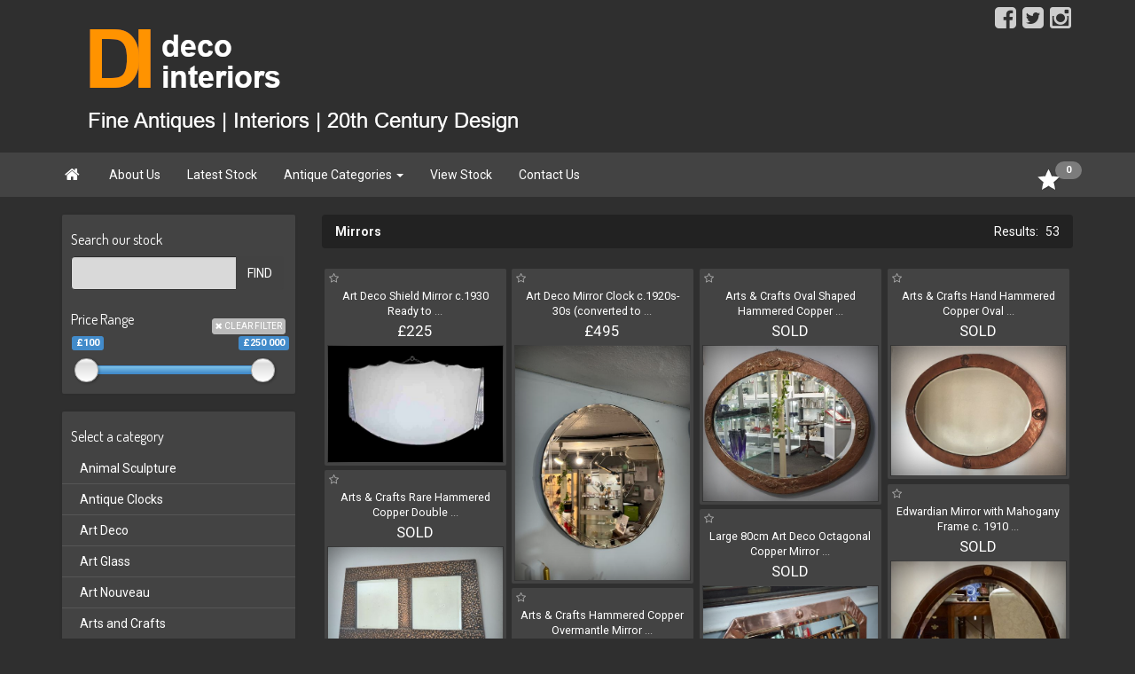

--- FILE ---
content_type: text/html; Charset=ISO-8859-1
request_url: https://www.deco-interiors.com/stock.asp?t=category&c=Mirrors
body_size: 19706
content:




<!DOCTYPE html PUBLIC "-//W3C//DTD XHTML 1.0 Strict//EN"  "http://www.w3.org/TR/xhtml1/DTD/xhtml1-strict.dtd">
<html xmlns="http://www.w3.org/1999/xhtml" lang="en" xml:lang="en">





<title> - The UK's Largest Antiques Website</title>










<META name="description" content="Choose from + , prices from &pound; to &pound;. Only Genuine  Approved. Date of Manufacture declared on all .">



<meta http-equiv="Content-Type" content="text/html; charset=utf-8">
<meta name="language" content="english" >



<!-- --Mobile Metas-- -->
<meta name="viewport" content="width=device-width, initial-scale=1" />


<!-- --CORE CSS-- -->
<link rel="stylesheet" href="/scripts/font-awesome/css/font-awesome.css">
<link rel="stylesheet" href="/scripts/ion.rangeSlider-2.2.0/css/ion.rangeSlider.css">
<link rel="stylesheet" href="/scripts/ion.rangeSlider-2.2.0/css/ion.rangeSlider.skinHTML5.css">




<!-- --CUSTOM CSS-- -->


<link href="/bootstrap/themes/bootstrap-theme-cyborg.css" rel="stylesheet">


<style>



@import url("https://fonts.googleapis.com/css?family=Dosis");



		.fullwidthbanner{width:100% !important;position:relative;padding:0;margin-top:0px;max-height:500px !important;height:500px;overflow:hidden;}

		
		.navbar_bg {background:#2F2F2F; }
		
		.defTablesSelection_content {background: rgba(245, 245, 245, 0.1);margin-bottom: 20px;padding: 20px;color:#EEEEEE;}
		
		.defTablesSelection_sidebar { background: rgba(245, 245, 245, 0.1); border-radius: 2px; -moz-border-radius: 2px; -webkit-border-radius: 2px;  -webkit-box-shadow: 0px 0px 3px 0px rgba(0,0,0,0.10);-moz-box-shadow: 0px 0px 3px 0px rgba(0,0,0,0.10);box-shadow: 0px 0px 3px 0px rgba(0,0,0,0.10);color:#FFFFFF;margin-bottom: 20px;padding: 10px;}
		

				
				body {background:#2F2F2F;}
				


.logo_text {font-size:20px;font-family: Dosis;color:#423D3D; }



body {

line-height: 1.62857143;


}



h1 {font-size:24px;line-height: 1.62857143;}
h1,
h2,
h3,
h4,
h5,
h6,
.caption,
.h1,
.h2,
.h3,
.h4,
.h5,
.h6 {
  font-family: Dosis;
}





.productname {
    font-weight:normal;
	font-size:90%;
	line-height: 1.42857143;
	padding-left:10px;
	padding-right:10px;
	padding-bottom:2px;
}

.productphotoimg {
	border: 1px solid ;
	border-color: rgba(255, 255, 255, 0.2);
}



.product-list  {

	background: rgba(245, 245, 245, 0.1);
    color: #ffffff;
    line-height: 14px;
    border-radius: 2px;

	display:block;
    text-align: center;
}

.product-list a {
    color: #ffffff;
    text-decoration: none;
}

.productdealer {
    color: #ffffff;
	opacity:0.7;
}








.product-list a:hover, a:focus {
    color: #0099ff;
}

.productprice {
    font-size: 17px;
    font-weight: 700;
    height: 20px;
    margin-top: 5px;
}

.breadcrumb > li + li:before {
        content: "Results: " /* Hex code for > */
}







		.navbar-default .navbar-brand {
		  color: #FFFFFF;
		}
		.navbar-default .navbar-brand:hover,
		.navbar-default .navbar-brand:focus {
		  color: #FFFFFF;
		  background-color: transparent;
		}
		.navbar-default .navbar-text {
		  color: #FFFFFF;
		}
		.navbar-default .navbar-nav > li > a {
		  color: #FFFFFF;
		}
		.navbar-default .navbar-nav > li > a:hover,
		.navbar-default .navbar-nav > li > a:focus {
		  color: #FFFFFF;
		  background-color: transparent;
		}
		.navbar-default .navbar-nav > .active > a,
		.navbar-default .navbar-nav > .active > a:hover,
		.navbar-default .navbar-nav > .active > a:focus {
		  color: #FFFFFF;
		  background-color: transparent;
		}
		.navbar-default .navbar-nav > .disabled > a,
		.navbar-default .navbar-nav > .disabled > a:hover,
		.navbar-default .navbar-nav > .disabled > a:focus {
		  color: #FFFFFF;
		  background-color: transparent;
		}
		.navbar-default .navbar-toggle {
		  border-color: #282828;
		}
		.navbar-default .navbar-toggle:hover,
		.navbar-default .navbar-toggle:focus {
		  background-color: #282828;
		}
		.navbar-default .navbar-toggle .icon-bar {
		  background-color: #cccccc;
		}
		.navbar-default .navbar-collapse,
		.navbar-default .navbar-form {
		  border-color: #282828;
		}
		.navbar-default .navbar-nav > .open > a,
		.navbar-default .navbar-nav > .open > a:hover,
		.navbar-default .navbar-nav > .open > a:focus {
		  background-color: transparent;
		  color: #FFFFFF;
		}








</style>


<link rel="stylesheet" href="/global/css/core_dark.css?css=160920158268" >



<!-- --JQUERY CORE-- -->
<script src="/bootstrap/ajax/libs/jquery/1.11.1/jquery.min.js" type="text/javascript"></script>
<script src="/scripts/ion.rangeSlider-2.2.0/js/ion-rangeSlider/ion.rangeSlider.min.js" type="text/javascript"></script>



            <style>
            .grid-item {
                opacity:0.0;
            }
            </style>
        
<link rel="shortcut icon" href="favicon.ico" type="image/x-icon" />



<link href="https://fonts.googleapis.com/css?family=Lato:300,300italic,400,400italic,700,700italic|Shadows+Into+Light" rel="stylesheet" type="text/css">
</head>



<body style="opacity: 1;" role="document">

<div id="page-loading-overlay" style="background-color: rgba(255, 255, 255, 0.2);z-index: 9999;position: fixed;left: 0;top: 0;width: 100%;height: 100%;display: visible;">
<div style="width: 250px;height: 250px;position: absolute;top:0;bottom: 0;left: 0;right: 0;margin: auto;">
</div>
</div>



<!-- LOGO BAR -->


<!-- LOGOBAR B-->

<div class="hidden-xs visible-sm visible-md visible-lg">
    <div  nowrap="" style="clear:both;text-align:right;float:right;position:absolute;left:0px;top:5px;width:100%;height:50px;z-index:999;">
        <div class="container" style="position:relative;">
    
    
    
    <div onClick="window.open('https://www.facebook.com/Decointeriorsltd');" style="cursor:hand;cursor:pointer;display:inline-block;opacity:0.8;margin:2px;"><i class="fa fa-facebook-square fa-2x" aria-hidden="true"  ></i></div>
    
    <div onClick="window.open('https://twitter.com/Decointeriorsuk');" style="cursor:hand;cursor:pointer;display:inline-block;opacity:0.8;margin:2px;"><i class="fa fa-twitter-square fa-2x" aria-hidden="true" ></i></div>
    
    <div onClick="window.open('https://www.instagram.com/decointeriorscom/');" style="cursor:hand;cursor:pointer;display:inline-block;opacity:0.8;margin:2px;"><i class="fa fa-instagram fa-2x" aria-hidden="true" ></i></div>
    
    
    
    
    
        
        </div>
    </div>
</div>



<div>
<div class="navbar_bg" id="navbar_bg">
<div class="container" >



        
                                
                                



			<div class="hidden-xs visible-sm visible-md visible-lg">

                                    <div style="opacity:1;position:relative;margin-top:0px;margin-bottom:0px;">
                                        <a href="https://www.deco-interiors.com">
                                        <img style="border:0px solid #FFFFFF;max-width:1124px;" width="100%" src="/logos/LG_dealer_artdecogallery.png"  />
                                        </a>
                                    </div>                                
                                
                        
                        
                        
						
						
                    
                    
            </div>
 
			<div class="visible-xs hidden-sm hidden-md hidden-lg">

                    
                        
                        
                                <div style="opacity:1;position:relative;margin-top:0px;margin-bottom:0px;">
                                    
                                    
                                        <div class="visible-xs hidden-sm hidden-md hidden-lg">
                                            <div  nowrap="" style="clear:both;text-align:right;float:right;padding-left:-25px;margin-top:2px;width:100%;height:30px;z-index:9999;">
                                        
                                            
                                            
                                            
                                            <div onClick="location.href='https://www.facebook.com/Decointeriorsltd';" style="cursor:hand;cursor:pointer;display:inline-block;opacity:0.5;margin:2px;"><i class="fa fa-facebook-square fa-2x" aria-hidden="true" ></i></div>
                                            
                                            <div onClick="location.href='https://twitter.com/Decointeriorsuk';" style="cursor:hand;cursor:pointer;display:inline-block;opacity:0.5;margin:2px;"><i class="fa fa-twitter-square fa-2x" aria-hidden="true" ></i></div>
                                            
                                            <div onClick="location.href='https://www.instagram.com/decointeriorscom/';" style="cursor:hand;cursor:pointer;display:inline-block;opacity:0.5;margin:2px;"><i class="fa fa-instagram fa-2x" aria-hidden="true" ></i></div>
                                            
                                            
                                            
                                            
                                        
                                            </div>
                                        </div>
                                    
                                    
                                    
                                    <a href="https://www.deco-interiors.com">
                                    <img style="border:0px solid #FFFFFF;max-width:1124px;" width="100%" src="/logos/XS_dealer_artdecogallery.png"  />
                                    </a>
                                </div>
                        
                                            
                    

                    
            </div> 

 
     
         
</div>
</div>

<!--  [START] IMAGE BANNER RESPONSIVE  -->



<!-- [START] RESPONSIVE MENU LG-->
	<div id="navbar_color_div" class="navbar navbar-default navbar-static-top" style="background:#434343;top:0px;z-index:997;">
                        <div class="container">
                            <div class="navbar-header" >
                            <a class="navbar-brand" href="https://www.deco-interiors.com"><i class="fa fa-fw">&#xf015</i><i class="f015 "></i></a>
                                  <button class="navbar-toggle"  type="button" data-toggle="collapse" data-target="#navbar-main">
                                   <span class="icon-bar"></span>
                                    <span class="icon-bar"></span>
                                   <span class="icon-bar"></span>
                                 </button>
                                 
                                    <div class="visible-xs visible-sm">
                                        <div style="position:relative;z-index:999;float:right;width:60%;" id="srchcontainerajax">
                                    
                                                     <div nowrap="" style="border:0px solid #FF0000;clear:both;text-align:right;float:right;position:absolute;left:-20px;top:6px;width:100%;z-index:99998;"><!-- sprite-->
                                                                    
                                                                    
                                                                    <form method="get" action="/stock_xs.asp" name="suggestformXS" id="suggestformXS" style="padding:0px">
                                                                    
                                                                    <div class="input-group" style="max-width:240px;float:right;">
                                                                    <input name="search_xs" id="search_xs" autocomplete="off" class="form-control" placeholder = "Search our stock"  maxlength="50" style="height:40px;border-radius:3px;" type="text" >
                                                                    <span class="input-group-btn">
                                                                    <button class="btn btn-default" onClick="javascript:document.suggestformXS.submit();" type="button" style="height:40px;"><i class="fa fa-search" aria-hidden="true"></i>
                                        </button>
                                                                    </span>
                                                                    </div>
                                    
                                                                    <input name="t" id="t" type="hidden" value="search" />
                                                                    </form>
                                                                    
                                                                    
                                                                    
                                                                    
                                                </div>
                                        </div>
                                     </div>       
                                 
                                 
                                 
                        </div>


                        <div class="navbar-collapse collapse" id="navbar-main" style="margin-left:-13px;">
                                        


                                        
                                <div class="hidden-xs">
                                    <ul class="nav navbar-nav ">


								  
                                  <li><a title="About Us" href="/page.asp?q=about_us&amp;p=About Us">About Us</a></li>
                                  
                                  <li><a title="Latest Stock" href="/stock.asp?t=latest">Latest Stock</a></li>
                                  


                                                      <li class="dropdown">
                                                        <a href="#" class="dropdown-toggle" data-toggle="dropdown" role="button" aria-haspopup="true" aria-expanded="false">Antique Categories <span class="caret"></span></a>
                                                        <ul class="dropdown-menu">
                    
                                                          <li ><a href="/stock.asp?t=all">View Stock</a></li>
                                                          <li ><a href="/stock.asp?t=latest">Latest Stock</a></li>
                                                          <li><a href="/stock.asp?t=sold">Sold Antiques</a></li>
                                                          <li><a href="/antiquewall.asp">Antique Wall</a></li>
                                                          <li role="separator" class="divider"></li>
                                                          
                                                            <!-- [START] CATEGORIES-->
															
                                                                                <li><a href="/stock.asp?t=category&amp;c=Animal Sculpture">Animal Sculpture</a></li>
                                            
                                                                                
                                                                                <li><a href="/stock.asp?t=category&amp;c=Antique Clocks">Antique Clocks</a></li>
                                            
                                                                                
                                                                                <li><a href="/stock.asp?t=category&amp;c=Art Deco">Art Deco</a></li>
                                            
                                                                                
                                                                                <li><a href="/stock.asp?t=category&amp;c=Art Glass">Art Glass</a></li>
                                            
                                                                                
                                                                                <li><a href="/stock.asp?t=category&amp;c=Art Nouveau">Art Nouveau</a></li>
                                            
                                                                                
                                                                                <li><a href="/stock.asp?t=category&amp;c=Arts  and  Crafts">Arts  And  Crafts</a></li>
                                            
                                                                                
                                                                                <li><a href="/stock.asp?t=category&amp;c=Barware  and  Hip Flasks">Barware  And  Hip Flasks</a></li>
                                            
                                                                                
                                                                                <li><a href="/stock.asp?t=category&amp;c=Decorative">Decorative</a></li>
                                            
                                                                                
                                                                                <li><a href="/stock.asp?t=category&amp;c=Furniture">Furniture</a></li>
                                            
                                                                                
                                                                                <li><a href="/stock.asp?t=category&amp;c=Jewellery - Art Deco (1920 - 1940)">Jewellery - Art Deco (1920 - 1940)</a></li>
                                            
                                                                                
                                                                                <li><a href="/stock.asp?t=category&amp;c=Jewellery - Contemporary (post 1970)">Jewellery - Contemporary (post 1970)</a></li>
                                            
                                                                                
                                                                                <li><a href="/stock.asp?t=category&amp;c=Jewellery - Edwardian (1901 - 1910)">Jewellery - Edwardian (1901 - 1910)</a></li>
                                            
                                                                                
                                                                                <li><a href="/stock.asp?t=category&amp;c=Jewellery - Eternity Rings">Jewellery - Eternity Rings</a></li>
                                            
                                                                                
                                                                                <li><a href="/stock.asp?t=category&amp;c=Jewellery - Mens">Jewellery - Mens</a></li>
                                            
                                                                                
                                                                                <li><a href="/stock.asp?t=category&amp;c=Jewellery - Victorian (1837 - 1901)">Jewellery - Victorian (1837 - 1901)</a></li>
                                            
                                                                                
                                                                                <li><a href="/stock.asp?t=category&amp;c=Jewellery - Vintage (1950 - 1970)">Jewellery - Vintage (1950 - 1970)</a></li>
                                            
                                                                                
                                                                                <li><a href="/stock.asp?t=category&amp;c=Mirrors">Mirrors</a></li>
                                            
                                                                                
                                                                                <li><a href="/stock.asp?t=category&amp;c=Oriental">Oriental</a></li>
                                            
                                                                                
                                                                                <li><a href="/stock.asp?t=category&amp;c=Paintings  and  Prints">Paintings  And  Prints</a></li>
                                            
                                                                                
                                                            
                                                             <!-- [END] CATEGORIES-->
                                                          
                                                        </ul>
                                                      </li>	


									
                                    <li><a  href="/stock.asp?t=all">View Stock</a></li>
                                    

 
                                  <!-- PAGES -->
                                   
                                    <li><a  href="/contactus.asp">Contact Us</a></li>
                                    


                                    </ul>
                                </div>
                                





                                <div class="visible-xs">
                                    <ul class="nav navbar-nav ">
                                        <li><a onclick="" title="Home" href="https://www.deco-interiors.com">home</a></li>	
										

                                        
 										
									  
                                        <li><a href="/page.asp?q=about_us&amp;p=About Us">About Us</a></li>
                                        
                                      <li><a title="Latest Stock" href="/stock.asp?t=latest">Latest Stock</a></li>
                                      
                                      <li class="dropdown">
                                        <a href="#" class="dropdown-toggle" data-toggle="dropdown" role="button" aria-haspopup="true" aria-expanded="false">Antique Categories <span class="caret"></span></a>
                                        <ul class="dropdown-menu">
    
                                          <li ><a href="/stock.asp?t=all">View Stock</a></li>
                                          <li ><a href="/stock.asp?t=latest">Latest Stock</a></li>
                                          <li><a href="/stock.asp?t=sold">Sold Antiques</a></li>
                                          
                                          <li role="separator" class="divider"></li>
                                          
                                                            <!-- [START] CATEGORIES-->
															
                                                                                <li><a href="/stock.asp?t=category&amp;c=Animal Sculpture">Animal Sculpture</a></li>
                                            
                                                                                
                                                                                <li><a href="/stock.asp?t=category&amp;c=Antique Clocks">Antique Clocks</a></li>
                                            
                                                                                
                                                                                <li><a href="/stock.asp?t=category&amp;c=Art Deco">Art Deco</a></li>
                                            
                                                                                
                                                                                <li><a href="/stock.asp?t=category&amp;c=Art Glass">Art Glass</a></li>
                                            
                                                                                
                                                                                <li><a href="/stock.asp?t=category&amp;c=Art Nouveau">Art Nouveau</a></li>
                                            
                                                                                
                                                                                <li><a href="/stock.asp?t=category&amp;c=Arts  and  Crafts">Arts  And  Crafts</a></li>
                                            
                                                                                
                                                                                <li><a href="/stock.asp?t=category&amp;c=Barware  and  Hip Flasks">Barware  And  Hip Flasks</a></li>
                                            
                                                                                
                                                                                <li><a href="/stock.asp?t=category&amp;c=Decorative">Decorative</a></li>
                                            
                                                                                
                                                                                <li><a href="/stock.asp?t=category&amp;c=Furniture">Furniture</a></li>
                                            
                                                                                
                                                                                <li><a href="/stock.asp?t=category&amp;c=Jewellery - Art Deco (1920 - 1940)">Jewellery - Art Deco (1920 - 1940)</a></li>
                                            
                                                                                
                                                                                <li><a href="/stock.asp?t=category&amp;c=Jewellery - Contemporary (post 1970)">Jewellery - Contemporary (post 1970)</a></li>
                                            
                                                                                
                                                                                <li><a href="/stock.asp?t=category&amp;c=Jewellery - Edwardian (1901 - 1910)">Jewellery - Edwardian (1901 - 1910)</a></li>
                                            
                                                                                
                                                                                <li><a href="/stock.asp?t=category&amp;c=Jewellery - Eternity Rings">Jewellery - Eternity Rings</a></li>
                                            
                                                                                
                                                                                <li><a href="/stock.asp?t=category&amp;c=Jewellery - Mens">Jewellery - Mens</a></li>
                                            
                                                                                
                                                                                <li><a href="/stock.asp?t=category&amp;c=Jewellery - Victorian (1837 - 1901)">Jewellery - Victorian (1837 - 1901)</a></li>
                                            
                                                                                
                                                                                <li><a href="/stock.asp?t=category&amp;c=Jewellery - Vintage (1950 - 1970)">Jewellery - Vintage (1950 - 1970)</a></li>
                                            
                                                                                
                                                                                <li><a href="/stock.asp?t=category&amp;c=Mirrors">Mirrors</a></li>
                                            
                                                                                
                                                                                <li><a href="/stock.asp?t=category&amp;c=Oriental">Oriental</a></li>
                                            
                                                                                
                                                                                <li><a href="/stock.asp?t=category&amp;c=Paintings  and  Prints">Paintings  And  Prints</a></li>
                                            
                                                                                
                                                            
                                                             <!-- [END] CATEGORIES-->
                                          
                                        </ul>
                                      </li>
									  
                                    <li class="visible-xs"><a  href="/stock.asp?t=all">View Stock</a></li>
                                     
                                    <li><a  href="/contactus.asp">Contact Us</a></li>
                                    


                                        
                                        

                                    </ul>
                                </div>
                                
                                
                                        
                                        <ul class="nav navbar-nav navbar-right">
                                        
                                            <li style="margin-top:10px;">
                                            
                                                                                                                    <!-- Mini cart -->
                                                                                <span class="mini-cart">
                                                                                    <a onclick="" href="/favs.asp?i=" title="Go to favourites">
                                                                                     <span><span class = "favsqty">0</span></span>
                                                                                    </a>									
                                                                                </span>
                                                                                <!-- End class="mini-cart" -->
                                            
                                            
                                            </li>
                                        
                                        	
                                        </ul>
                                        


						</div>	
		</div>
	</div>

<!-- [END] RESPONSIVE MENU LG-->





<div class="container" style="margin-top:15px;" id="container-main">


        <div class="row">


                <!-- CONTENT -->
                <div class="col-xs-12  col-sm-12   col-md-8    col-md-push-4      col-lg-9    col-lg-push-3">




                        
                        <div id="initial-page-loading-overlay" style="z-index: 999999;position: relative;left: 0;top: 300px;width: 100%;height: 100%;display: visible;">
                            <div style="width: 250px;height: 250px;position: absolute;top:0;bottom: 0;left: 0;right: 0;margin: auto;">


                                <table style="background: transparent;" width="100%" border="0" cellspacing="5" cellpadding="5">
                                      <tr>
                                        <td align="center"><i style="font-size:50px;color:#999999;" class="fa fa-circle-o-notch fa-spin fa-3x fa-fw"></i></td>
                                      </tr>
                                </table>



                                </div>
                        </div>
                                                 <div class="row">
                                <div class="col-lg-12">
                                    <ul class="breadcrumb">
                                    <li><strong>Mirrors</strong></li>
                                    <li class="pull-right">53</li>
                                  </ul>                              
                                </div>
                         </div>                       
                        



                        <div class="row">
                                <div class="col-lg-12">

                              


                            			<!-- Products list -->
 
 
 
 
										 
                         
                         
                                                    
                                                    <div id="output_results_canvas" style="display:none;">
                                                    <div id="container-listings-canvas"><!-- masonry-->
                                                    
                                                    <div class="grid-sizer" ></div>
                                                    
    <div class="grid-item" >
    
    <div class="product-list" style="margin:3px;">
    
    
        <div style="margin-bottom:0px;width:100%;border:0px #FF0000 solid;">





 
 <div class = "saveit" id = "saveit718693" style = "position:absolute;z-index:110;float:left;cursor: pointer; cursor: hand;margin-left:-7px;margin-top:-3px;padding:6px;" > <span class="label label-sale" style = "border-top-left-radius: 0px; border-bottom-left-radius: 0px; margin-left: 0px; left: -10px; background-color: transparent; color: #AAAAAA;" ><i style="font-size:12px;" class="fa fa-star-o fa-2x" aria-hidden="true"></i></span></div> 
                                
                                   <div class = "saveitdone" id = "donesaveit718693" style = "position: absolute; margin-left:-7px;margin-top:-3px;z-index: 110; float: left; cursor: pointer; cursor: hand;display:none;padding: 6px;  " > <span class="label label-sale" style = "border-top-left-radius: 0px; border-bottom-left-radius: 0px; margin-left: 0px; background-color: transparent; color: #D0CECE; " ><i style="font-size:12px;color:#ff9900;" class="fa fa-star fa-2x" aria-hidden="true"></i></span></div>


<div  id = "con718693"   >


<div style="padding-top:22px;" class = "productname" ><a href="/718693/art-deco-shield-mirror-c1930-ready-to-hang-with-original-chain/">Art Deco Shield Mirror c.1930 Ready to  <span style="color:#BBBBBB;">...</span></a></div>

        <div style="font-weight:300;" class = "productprice">
        
        &pound;225







</div>

        

<div class = "productphoto" ><a href="/718693/art-deco-shield-mirror-c1930-ready-to-hang-with-original-chain/">


<div class="vignette" ><img class="productphotoimg" style = "width:100%; margin: 0 auto; vertical-align: middle; " src="/photosnew/dealer_artdecogallery/dealer_artdecogallery_full_1597269238094-5968468958.jpg"/></div >
</a>

</div>









<div class="clear:both;height:3px;"></div>

		

</div>















		</div>
        
	</div>



 
</div>

<br/>
                














                                                    <div class="grid-sizer" ></div>
                                                    
    <div class="grid-item" >
    
    <div class="product-list" style="margin:3px;">
    
    
        <div style="margin-bottom:0px;width:100%;border:0px #FF0000 solid;">





 
 <div class = "saveit" id = "saveit942501" style = "position:absolute;z-index:110;float:left;cursor: pointer; cursor: hand;margin-left:-7px;margin-top:-3px;padding:6px;" > <span class="label label-sale" style = "border-top-left-radius: 0px; border-bottom-left-radius: 0px; margin-left: 0px; left: -10px; background-color: transparent; color: #AAAAAA;" ><i style="font-size:12px;" class="fa fa-star-o fa-2x" aria-hidden="true"></i></span></div> 
                                
                                   <div class = "saveitdone" id = "donesaveit942501" style = "position: absolute; margin-left:-7px;margin-top:-3px;z-index: 110; float: left; cursor: pointer; cursor: hand;display:none;padding: 6px;  " > <span class="label label-sale" style = "border-top-left-radius: 0px; border-bottom-left-radius: 0px; margin-left: 0px; background-color: transparent; color: #D0CECE; " ><i style="font-size:12px;color:#ff9900;" class="fa fa-star fa-2x" aria-hidden="true"></i></span></div>


<div  id = "con942501"   >


<div style="padding-top:22px;" class = "productname" ><a href="/942501/art-deco-mirror-clock-c1920s30s-converted-to-battery/">Art Deco Mirror Clock c.1920s-30s (converted to  <span style="color:#BBBBBB;">...</span></a></div>

        <div style="font-weight:300;" class = "productprice">
        
        &pound;495







</div>

        

<div class = "productphoto" ><a href="/942501/art-deco-mirror-clock-c1920s30s-converted-to-battery/">


<div class="vignette" ><img class="productphotoimg" style = "width:100%; margin: 0 auto; vertical-align: middle; " src="/photosnew/dealer_artdecogallery/dealer_artdecogallery_full_1668767224914-8945705759.jpg"/></div >
</a>

</div>









<div class="clear:both;height:3px;"></div>

		

</div>















		</div>
        
	</div>



 
</div>

<br/>
                














                                                    <div class="grid-sizer" ></div>
                                                    
    <div class="grid-item" >
    
    <div class="product-list" style="margin:3px;">
    
    
        <div style="margin-bottom:0px;width:100%;border:0px #FF0000 solid;">





 
 <div class = "saveit" id = "saveit788262" style = "position:absolute;z-index:110;float:left;cursor: pointer; cursor: hand;margin-left:-7px;margin-top:-3px;padding:6px;" > <span class="label label-sale" style = "border-top-left-radius: 0px; border-bottom-left-radius: 0px; margin-left: 0px; left: -10px; background-color: transparent; color: #AAAAAA;" ><i style="font-size:12px;" class="fa fa-star-o fa-2x" aria-hidden="true"></i></span></div> 
                                
                                   <div class = "saveitdone" id = "donesaveit788262" style = "position: absolute; margin-left:-7px;margin-top:-3px;z-index: 110; float: left; cursor: pointer; cursor: hand;display:none;padding: 6px;  " > <span class="label label-sale" style = "border-top-left-radius: 0px; border-bottom-left-radius: 0px; margin-left: 0px; background-color: transparent; color: #D0CECE; " ><i style="font-size:12px;color:#ff9900;" class="fa fa-star fa-2x" aria-hidden="true"></i></span></div>


<div  id = "con788262"   >


<div style="padding-top:22px;" class = "productname" ><a href="/788262/arts-crafts-oval-shaped-hammered-copper-mirror-c1910/">Arts & Crafts Oval Shaped Hammered Copper  <span style="color:#BBBBBB;">...</span></a></div>

        <div style="font-weight:300;" class = "productprice">
        
        SOLD
        







</div>

        

<div class = "productphoto" ><a href="/788262/arts-crafts-oval-shaped-hammered-copper-mirror-c1910/">


<div class="vignette" ><img class="productphotoimg" style = "width:100%; margin: 0 auto; vertical-align: middle; " src="/photosnew/dealer_artdecogallery/dealer_artdecogallery_full_1618311617828-7742949494.jpg"/></div >
</a>

</div>









<div class="clear:both;height:3px;"></div>

		

</div>















		</div>
        
	</div>



 
</div>

<br/>
                














                                                    <div class="grid-sizer" ></div>
                                                    
    <div class="grid-item" >
    
    <div class="product-list" style="margin:3px;">
    
    
        <div style="margin-bottom:0px;width:100%;border:0px #FF0000 solid;">





 
 <div class = "saveit" id = "saveit706609" style = "position:absolute;z-index:110;float:left;cursor: pointer; cursor: hand;margin-left:-7px;margin-top:-3px;padding:6px;" > <span class="label label-sale" style = "border-top-left-radius: 0px; border-bottom-left-radius: 0px; margin-left: 0px; left: -10px; background-color: transparent; color: #AAAAAA;" ><i style="font-size:12px;" class="fa fa-star-o fa-2x" aria-hidden="true"></i></span></div> 
                                
                                   <div class = "saveitdone" id = "donesaveit706609" style = "position: absolute; margin-left:-7px;margin-top:-3px;z-index: 110; float: left; cursor: pointer; cursor: hand;display:none;padding: 6px;  " > <span class="label label-sale" style = "border-top-left-radius: 0px; border-bottom-left-radius: 0px; margin-left: 0px; background-color: transparent; color: #D0CECE; " ><i style="font-size:12px;color:#ff9900;" class="fa fa-star fa-2x" aria-hidden="true"></i></span></div>


<div  id = "con706609"   >


<div style="padding-top:22px;" class = "productname" ><a href="/706609/arts-crafts-hand-hammered-copper-oval-wall-mirror-c1910-liverpool-philharmonic-hall-reclamation/">Arts & Crafts Hand Hammered Copper Oval  <span style="color:#BBBBBB;">...</span></a></div>

        <div style="font-weight:300;" class = "productprice">
        
        SOLD
        







</div>

        

<div class = "productphoto" ><a href="/706609/arts-crafts-hand-hammered-copper-oval-wall-mirror-c1910-liverpool-philharmonic-hall-reclamation/">


<div class="vignette" ><img class="productphotoimg" style = "width:100%; margin: 0 auto; vertical-align: middle; " src="/photosnew/dealer_artdecogallery/dealer_artdecogallery_full_1593276670438-2072619260.jpg"/></div >
</a>

</div>









<div class="clear:both;height:3px;"></div>

		

</div>















		</div>
        
	</div>



 
</div>

<br/>
                














                                                    <div class="grid-sizer" ></div>
                                                    
    <div class="grid-item" >
    
    <div class="product-list" style="margin:3px;">
    
    
        <div style="margin-bottom:0px;width:100%;border:0px #FF0000 solid;">





 
 <div class = "saveit" id = "saveit717234" style = "position:absolute;z-index:110;float:left;cursor: pointer; cursor: hand;margin-left:-7px;margin-top:-3px;padding:6px;" > <span class="label label-sale" style = "border-top-left-radius: 0px; border-bottom-left-radius: 0px; margin-left: 0px; left: -10px; background-color: transparent; color: #AAAAAA;" ><i style="font-size:12px;" class="fa fa-star-o fa-2x" aria-hidden="true"></i></span></div> 
                                
                                   <div class = "saveitdone" id = "donesaveit717234" style = "position: absolute; margin-left:-7px;margin-top:-3px;z-index: 110; float: left; cursor: pointer; cursor: hand;display:none;padding: 6px;  " > <span class="label label-sale" style = "border-top-left-radius: 0px; border-bottom-left-radius: 0px; margin-left: 0px; background-color: transparent; color: #D0CECE; " ><i style="font-size:12px;color:#ff9900;" class="fa fa-star fa-2x" aria-hidden="true"></i></span></div>


<div  id = "con717234"   >


<div style="padding-top:22px;" class = "productname" ><a href="/717234/arts-crafts-rare-hammered-copper-double-bevelled-glass-wall-mirror-original-chain-ready-to-hang/">Arts & Crafts Rare Hammered Copper Double  <span style="color:#BBBBBB;">...</span></a></div>

        <div style="font-weight:300;" class = "productprice">
        
        SOLD
        







</div>

        

<div class = "productphoto" ><a href="/717234/arts-crafts-rare-hammered-copper-double-bevelled-glass-wall-mirror-original-chain-ready-to-hang/">


<div class="vignette" ><img class="productphotoimg" style = "width:100%; margin: 0 auto; vertical-align: middle; " src="/photosnew/dealer_artdecogallery/dealer_artdecogallery_full_1596656341641-9819446342.jpg"/></div >
</a>

</div>









<div class="clear:both;height:3px;"></div>

		

</div>















		</div>
        
	</div>



 
</div>

<br/>
                














                                                    <div class="grid-sizer" ></div>
                                                    
    <div class="grid-item" >
    
    <div class="product-list" style="margin:3px;">
    
    
        <div style="margin-bottom:0px;width:100%;border:0px #FF0000 solid;">





 
 <div class = "saveit" id = "saveit646803" style = "position:absolute;z-index:110;float:left;cursor: pointer; cursor: hand;margin-left:-7px;margin-top:-3px;padding:6px;" > <span class="label label-sale" style = "border-top-left-radius: 0px; border-bottom-left-radius: 0px; margin-left: 0px; left: -10px; background-color: transparent; color: #AAAAAA;" ><i style="font-size:12px;" class="fa fa-star-o fa-2x" aria-hidden="true"></i></span></div> 
                                
                                   <div class = "saveitdone" id = "donesaveit646803" style = "position: absolute; margin-left:-7px;margin-top:-3px;z-index: 110; float: left; cursor: pointer; cursor: hand;display:none;padding: 6px;  " > <span class="label label-sale" style = "border-top-left-radius: 0px; border-bottom-left-radius: 0px; margin-left: 0px; background-color: transparent; color: #D0CECE; " ><i style="font-size:12px;color:#ff9900;" class="fa fa-star fa-2x" aria-hidden="true"></i></span></div>


<div  id = "con646803"   >


<div style="padding-top:22px;" class = "productname" ><a href="/646803/edwardian-mirror-with-mahogany-frame-c-1910/">Edwardian Mirror with Mahogany Frame c. 1910  <span style="color:#BBBBBB;">...</span></a></div>

        <div style="font-weight:300;" class = "productprice">
        
        SOLD
        







</div>

        

<div class = "productphoto" ><a href="/646803/edwardian-mirror-with-mahogany-frame-c-1910/">


<div class="vignette" ><img class="productphotoimg" style = "width:100%; margin: 0 auto; vertical-align: middle; " src="/photosnew/dealer_artdecogallery/dealer_artdecogallery_full_1568561281012-8503033129.jpg"/></div >
</a>

</div>









<div class="clear:both;height:3px;"></div>

		

</div>















		</div>
        
	</div>



 
</div>

<br/>
                














                                                    <div class="grid-sizer" ></div>
                                                    
    <div class="grid-item" >
    
    <div class="product-list" style="margin:3px;">
    
    
        <div style="margin-bottom:0px;width:100%;border:0px #FF0000 solid;">





 
 <div class = "saveit" id = "saveit750763" style = "position:absolute;z-index:110;float:left;cursor: pointer; cursor: hand;margin-left:-7px;margin-top:-3px;padding:6px;" > <span class="label label-sale" style = "border-top-left-radius: 0px; border-bottom-left-radius: 0px; margin-left: 0px; left: -10px; background-color: transparent; color: #AAAAAA;" ><i style="font-size:12px;" class="fa fa-star-o fa-2x" aria-hidden="true"></i></span></div> 
                                
                                   <div class = "saveitdone" id = "donesaveit750763" style = "position: absolute; margin-left:-7px;margin-top:-3px;z-index: 110; float: left; cursor: pointer; cursor: hand;display:none;padding: 6px;  " > <span class="label label-sale" style = "border-top-left-radius: 0px; border-bottom-left-radius: 0px; margin-left: 0px; background-color: transparent; color: #D0CECE; " ><i style="font-size:12px;color:#ff9900;" class="fa fa-star fa-2x" aria-hidden="true"></i></span></div>


<div  id = "con750763"   >


<div style="padding-top:22px;" class = "productname" ><a href="/750763/large-80cm-art-deco-octagonal-copper-mirror-c1920/">Large 80cm Art Deco Octagonal Copper Mirror  <span style="color:#BBBBBB;">...</span></a></div>

        <div style="font-weight:300;" class = "productprice">
        
        SOLD
        







</div>

        

<div class = "productphoto" ><a href="/750763/large-80cm-art-deco-octagonal-copper-mirror-c1920/">


<div class="vignette" ><img class="productphotoimg" style = "width:100%; margin: 0 auto; vertical-align: middle; " src="/photosnew/dealer_artdecogallery/dealer_artdecogallery_full_1606993511461-2572645262.jpg"/></div >
</a>

</div>









<div class="clear:both;height:3px;"></div>

		

</div>















		</div>
        
	</div>



 
</div>

<br/>
                














                                                    <div class="grid-sizer" ></div>
                                                    
    <div class="grid-item" >
    
    <div class="product-list" style="margin:3px;">
    
    
        <div style="margin-bottom:0px;width:100%;border:0px #FF0000 solid;">





 
 <div class = "saveit" id = "saveit731081" style = "position:absolute;z-index:110;float:left;cursor: pointer; cursor: hand;margin-left:-7px;margin-top:-3px;padding:6px;" > <span class="label label-sale" style = "border-top-left-radius: 0px; border-bottom-left-radius: 0px; margin-left: 0px; left: -10px; background-color: transparent; color: #AAAAAA;" ><i style="font-size:12px;" class="fa fa-star-o fa-2x" aria-hidden="true"></i></span></div> 
                                
                                   <div class = "saveitdone" id = "donesaveit731081" style = "position: absolute; margin-left:-7px;margin-top:-3px;z-index: 110; float: left; cursor: pointer; cursor: hand;display:none;padding: 6px;  " > <span class="label label-sale" style = "border-top-left-radius: 0px; border-bottom-left-radius: 0px; margin-left: 0px; background-color: transparent; color: #D0CECE; " ><i style="font-size:12px;color:#ff9900;" class="fa fa-star fa-2x" aria-hidden="true"></i></span></div>


<div  id = "con731081"   >


<div style="padding-top:22px;" class = "productname" ><a href="/731081/arts-crafts-hammered-copper-overmantle-mirror-with-rare-detailing-original-hanging-chain-c1910/">Arts & Crafts Hammered Copper Overmantle Mirror  <span style="color:#BBBBBB;">...</span></a></div>

        <div style="font-weight:300;" class = "productprice">
        
        SOLD
        







</div>

        

<div class = "productphoto" ><a href="/731081/arts-crafts-hammered-copper-overmantle-mirror-with-rare-detailing-original-hanging-chain-c1910/">


<div class="vignette" ><img class="productphotoimg" style = "width:100%; margin: 0 auto; vertical-align: middle; " src="/photosnew/dealer_artdecogallery/dealer_artdecogallery_full_1601484636453-5244175224.jpg"/></div >
</a>

</div>









<div class="clear:both;height:3px;"></div>

		

</div>















		</div>
        
	</div>



 
</div>

<br/>
                














                                                    <div class="grid-sizer" ></div>
                                                    
    <div class="grid-item" >
    
    <div class="product-list" style="margin:3px;">
    
    
        <div style="margin-bottom:0px;width:100%;border:0px #FF0000 solid;">





 
 <div class = "saveit" id = "saveit696807" style = "position:absolute;z-index:110;float:left;cursor: pointer; cursor: hand;margin-left:-7px;margin-top:-3px;padding:6px;" > <span class="label label-sale" style = "border-top-left-radius: 0px; border-bottom-left-radius: 0px; margin-left: 0px; left: -10px; background-color: transparent; color: #AAAAAA;" ><i style="font-size:12px;" class="fa fa-star-o fa-2x" aria-hidden="true"></i></span></div> 
                                
                                   <div class = "saveitdone" id = "donesaveit696807" style = "position: absolute; margin-left:-7px;margin-top:-3px;z-index: 110; float: left; cursor: pointer; cursor: hand;display:none;padding: 6px;  " > <span class="label label-sale" style = "border-top-left-radius: 0px; border-bottom-left-radius: 0px; margin-left: 0px; background-color: transparent; color: #D0CECE; " ><i style="font-size:12px;color:#ff9900;" class="fa fa-star fa-2x" aria-hidden="true"></i></span></div>


<div  id = "con696807"   >


<div style="padding-top:22px;" class = "productname" ><a href="/696807/art-deco-mirror-oval-with-peach-scalloped-edge-wall-hanging-c-1930/">Art Deco Mirror Oval with Peach Scalloped  <span style="color:#BBBBBB;">...</span></a></div>

        <div style="font-weight:300;" class = "productprice">
        
        SOLD
        







</div>

        

<div class = "productphoto" ><a href="/696807/art-deco-mirror-oval-with-peach-scalloped-edge-wall-hanging-c-1930/">


<div class="vignette" ><img class="productphotoimg" style = "width:100%; margin: 0 auto; vertical-align: middle; " src="/photosnew/dealer_artdecogallery/dealer_artdecogallery_full_1589455245180-3951418417.jpg"/></div >
</a>

</div>









<div class="clear:both;height:3px;"></div>

		

</div>















		</div>
        
	</div>



 
</div>

<br/>
                














                                                    <div class="grid-sizer" ></div>
                                                    
    <div class="grid-item" >
    
    <div class="product-list" style="margin:3px;">
    
    
        <div style="margin-bottom:0px;width:100%;border:0px #FF0000 solid;">





 
 <div class = "saveit" id = "saveit774648" style = "position:absolute;z-index:110;float:left;cursor: pointer; cursor: hand;margin-left:-7px;margin-top:-3px;padding:6px;" > <span class="label label-sale" style = "border-top-left-radius: 0px; border-bottom-left-radius: 0px; margin-left: 0px; left: -10px; background-color: transparent; color: #AAAAAA;" ><i style="font-size:12px;" class="fa fa-star-o fa-2x" aria-hidden="true"></i></span></div> 
                                
                                   <div class = "saveitdone" id = "donesaveit774648" style = "position: absolute; margin-left:-7px;margin-top:-3px;z-index: 110; float: left; cursor: pointer; cursor: hand;display:none;padding: 6px;  " > <span class="label label-sale" style = "border-top-left-radius: 0px; border-bottom-left-radius: 0px; margin-left: 0px; background-color: transparent; color: #D0CECE; " ><i style="font-size:12px;color:#ff9900;" class="fa fa-star fa-2x" aria-hidden="true"></i></span></div>


<div  id = "con774648"   >


<div style="padding-top:22px;" class = "productname" ><a href="/774648/art-deco-pink-rose-green-glass-butterfly-mirror-c1920s/">Art Deco Pink Rose & Green Glass  <span style="color:#BBBBBB;">...</span></a></div>

        <div style="font-weight:300;" class = "productprice">
        
        SOLD
        







</div>

        

<div class = "productphoto" ><a href="/774648/art-deco-pink-rose-green-glass-butterfly-mirror-c1920s/">


<div class="vignette" ><img class="productphotoimg" style = "width:100%; margin: 0 auto; vertical-align: middle; " src="/photosnew/dealer_artdecogallery/dealer_artdecogallery_full_1614170891277-7888768406.jpg"/></div >
</a>

</div>









<div class="clear:both;height:3px;"></div>

		

</div>















		</div>
        
	</div>



 
</div>

<br/>
                














                                                    <div class="grid-sizer" ></div>
                                                    
    <div class="grid-item" >
    
    <div class="product-list" style="margin:3px;">
    
    
        <div style="margin-bottom:0px;width:100%;border:0px #FF0000 solid;">





 
 <div class = "saveit" id = "saveit584695" style = "position:absolute;z-index:110;float:left;cursor: pointer; cursor: hand;margin-left:-7px;margin-top:-3px;padding:6px;" > <span class="label label-sale" style = "border-top-left-radius: 0px; border-bottom-left-radius: 0px; margin-left: 0px; left: -10px; background-color: transparent; color: #AAAAAA;" ><i style="font-size:12px;" class="fa fa-star-o fa-2x" aria-hidden="true"></i></span></div> 
                                
                                   <div class = "saveitdone" id = "donesaveit584695" style = "position: absolute; margin-left:-7px;margin-top:-3px;z-index: 110; float: left; cursor: pointer; cursor: hand;display:none;padding: 6px;  " > <span class="label label-sale" style = "border-top-left-radius: 0px; border-bottom-left-radius: 0px; margin-left: 0px; background-color: transparent; color: #D0CECE; " ><i style="font-size:12px;color:#ff9900;" class="fa fa-star fa-2x" aria-hidden="true"></i></span></div>


<div  id = "con584695"   >


<div style="padding-top:22px;" class = "productname" ><a href="/584695/large-victorian-tilting-walnut-dresser-mirror-with-mercury-glass-c1880/">Large Victorian Tilting Walnut Dresser Mirror with  <span style="color:#BBBBBB;">...</span></a></div>

        <div style="font-weight:300;" class = "productprice">
        
        SOLD
        







</div>

        

<div class = "productphoto" ><a href="/584695/large-victorian-tilting-walnut-dresser-mirror-with-mercury-glass-c1880/">


<div class="vignette" ><img class="productphotoimg" style = "width:100%; margin: 0 auto; vertical-align: middle; " src="/photosnew/dealer_artdecogallery/dealer_artdecogallery_full_1542530202988-6687733620.jpg"/></div >
</a>

</div>









<div class="clear:both;height:3px;"></div>

		

</div>















		</div>
        
	</div>



 
</div>

<br/>
                














                                                    <div class="grid-sizer" ></div>
                                                    
    <div class="grid-item" >
    
    <div class="product-list" style="margin:3px;">
    
    
        <div style="margin-bottom:0px;width:100%;border:0px #FF0000 solid;">





 
 <div class = "saveit" id = "saveit791138" style = "position:absolute;z-index:110;float:left;cursor: pointer; cursor: hand;margin-left:-7px;margin-top:-3px;padding:6px;" > <span class="label label-sale" style = "border-top-left-radius: 0px; border-bottom-left-radius: 0px; margin-left: 0px; left: -10px; background-color: transparent; color: #AAAAAA;" ><i style="font-size:12px;" class="fa fa-star-o fa-2x" aria-hidden="true"></i></span></div> 
                                
                                   <div class = "saveitdone" id = "donesaveit791138" style = "position: absolute; margin-left:-7px;margin-top:-3px;z-index: 110; float: left; cursor: pointer; cursor: hand;display:none;padding: 6px;  " > <span class="label label-sale" style = "border-top-left-radius: 0px; border-bottom-left-radius: 0px; margin-left: 0px; background-color: transparent; color: #D0CECE; " ><i style="font-size:12px;color:#ff9900;" class="fa fa-star fa-2x" aria-hidden="true"></i></span></div>


<div  id = "con791138"   >


<div style="padding-top:22px;" class = "productname" ><a href="/791138/large-liberty-style-arts-crafts-hammered-copper-oval-mirror-c1910/">Large Liberty Style Arts & Crafts Hammered  <span style="color:#BBBBBB;">...</span></a></div>

        <div style="font-weight:300;" class = "productprice">
        
        SOLD
        







</div>

        

<div class = "productphoto" ><a href="/791138/large-liberty-style-arts-crafts-hammered-copper-oval-mirror-c1910/">


<div class="vignette" ><img class="productphotoimg" style = "width:100%; margin: 0 auto; vertical-align: middle; " src="/photosnew/dealer_artdecogallery/dealer_artdecogallery_full_1619181570672-9135205565.jpg"/></div >
</a>

</div>









<div class="clear:both;height:3px;"></div>

		

</div>















		</div>
        
	</div>



 
</div>

<br/>
                













         
                                                    </div><!-- masonry-->
                                                    </div>
                                                    
                                                    
                                                    
                                                    <script type="text/javascript" src="/scripts/jquery.imagesloaded/jquery.imagesloaded.min.js" ></script>
                                                    <script type="text/javascript" src="/scripts/jquery.masonry/jquery.masonry.min.js" ></script>
                                                    
                                                    <script>
                                                    
                                                    
                                                            $(window).load(function() {
                                                            
                                                            
                                                            var $container = $('#container-listings-canvas').imagesLoaded( function() {
                                                              // init Masonry after all images have loaded
                                                              $container.masonry({
                                                                    
																	
																	itemSelector: '.grid-item',
                                                                    columnWidth: '.grid-sizer',
																	
																	
																	
																	
                                                                    gutter: 0,
                                                                    stagger: 30,
                                                                    isAnimated: true
                                                              });


                                                    
                                                    $('.grid-item').each(function(i) {
																	$(this).animate({'opacity' : 1},1000);
																  });
                                                    




															  	  
															  
                                                            });
                                                            document.getElementById('page-loading-overlay').style.display='none';
                                                            document.getElementById("output_results_canvas").style.display = "block";
                                                    
                                                            document.getElementById("pagination-bottom").style.display = "block";
                                                            
                                                            document.getElementById('initial-page-loading-overlay').style.display='none';
                                                            
                                                            });
                                                    </script>
                                                    
                                                                               
                                                                                
                                                    </script> 
                                                    
                                             
                        
                                   
                                    
                                    
                               				 <!-- End of products --> 
















                                </div>
                        </div>




						<!-- BREADCRUMB & PAGINATION bottom-->

                        <div class="row">

                                
                                <div class="col-lg-12">


                                    <div id="pagination-bottom" >
                                    
                                
                                         <table style="padding:0px;margin:0px;" width="100%" border="0" cellspacing="2" cellpadding="2" >
                                                      <tr>
                                                        <td  width="25" nowrap>
                                                        <div align="left" >
                                    
                                    <div style="margin-bottom:0px;cursor: hand;cursor:pointer;" class="breadcrumb"     >
                                    
                                    
                                    <i class="fa fa-arrow-left " aria-hidden="true"></i>
                                     
                                    
                                    </div>
                                    
                                                        </div>
                                                        </td>
                                    
                                                        <td  width="100%" nowrap >
                                                        <div align="center" >
                                                        
                                    
                                    
                                    
                                    <div onClick="location.href='/stock.asp?t=category&search=&c=Mirrors&offsett=48';" class="breadcrumb"  style="cursor: hand;cursor:pointer;margin-bottom:0px;width:75%;padding-left:20px;padding-right:20px;"><span style = "">page 1 / 5</span></div> 
                                    
                                    
                                    
                                    
                                                        </div>
                                                        </td>
                                    
                                    
                                                        <td  width="25"  nowrap>
                                                        <div align="right" >
                                      <div style="cursor: hand;cursor:pointer;margin-bottom:0px;" class="breadcrumb"    onClick="location.href='/stock.asp?t=category&search=&c=Mirrors&offsett=12';" >
                                     
                                    <i class="fa fa-arrow-right " aria-hidden="true"></i>
                                     
                                     
                                     </div>                   
                                                        
                                                        
                                                        
                                                        </div>
                                                        </td>
                                                      </tr>
                                        </table>                               
                                		

                                </div>

							</div>
                        
						</div>                        
						<div style="clear:both;height:30px;"></div>


				</div>





				
        		<!-- SIDEBAR -->
                <div class="col-xs-12  col-sm-12  col-md-4 col-md-pull-8    col-lg-3   col-lg-pull-9  ">


                                     <div class="row">
                                                <div class="col-lg-12">
                                                        <div class="defTablesSelection_sidebar">

                                                            
                                                            <h6>Search our stock</h6>
                                                            
                                                            
                                                            
                                                            
                                                         
                                                               
                                                               
                                                               <div style="width:99%">
                                                               <form id="form1" name="form1" action="/stock.asp?t=search" method="post" > 
                            
                                                                    <div class="form-group">
                                                                      <div class="input-group">
                                                                        <input style="opacity:0.8" name="search" id="search" type="text" class="form-control" value="">
                                                                        <span class="input-group-btn">
                                                                          <button onclick="" class="btn btn-default" type="submit">FIND</button>
                                                                        </span>
                                                                      </div>
                                                                    </div>
            
                                                               </form>
                                                               </div>

                                                            
                                                            <table width="100%" border="0" style="background-color: transparent;">
                                                                  <tr>
                                                                    <td style="width:50%;padding-right:5px;background-color: transparent;"><h6><span>Price Range</span></h6></td>
                                                                    <td nowrap=nowrap align="right" style="width:50%;background-color: transparent;">
                                                                    
                                                                    
                                                                    <div onClick="clearPricingFilter()" style="cursor:hand;cursor:pointer;padding:0px 3px 0px 3px;font-size:10px;display:inline-block;background-color:#BBBBBB;color:#FFFFFF;border:1px solid #BBBBBB; border-radius:3px;margin-right:0px;margin-top:15px;margin-left:0px;"><i class="fa fa-times" aria-hidden="true"></i> CLEAR FILTER</div>
                                                                    
                                                                    
                                                                    </td>
                                                        
                                                                  </tr>
                                                            </table>                                                            
                                                            <div class="price-filter" style="margin-left:4px;margin-right:13px;">
                                                            <input id="range_MOBILE"   type="hidden">
                                                            </div>
                                                            


                                    
                                                        </div>
                                                </div>
                                    </div>


                                    







                                    <div class="hidden-xs hidden-sm">
                                        <div class="row">
                                                    <div class="col-lg-12">
                                                     <div class="defTablesSelection_sidebar">                                            
                                                    <h6>Select a category</h6>
                                                    
                                                                
                                                                
                                                                <div style="margin-left:0px;margin-right:-10px;margin-bottom:15px;">
                                                                        <ul class="categoryIndex-list secondary">
                                                        



                                                            <!-- [START] CATEGORIES-->
															
                                                                                
                                                                                <li>
                                                                                    <div style="display:inline-block;"><a style="margin-right:-30px;padding-right:40px;" href="/stock.asp?t=category&amp;c=Animal Sculpture">Animal Sculpture</a></div>
                                                                                    </li>

                                            
                                                                                
                                                                                
                                                                                <li>
                                                                                    <div style="display:inline-block;"><a style="margin-right:-30px;padding-right:40px;" href="/stock.asp?t=category&amp;c=Antique Clocks">Antique Clocks</a></div>
                                                                                    </li>

                                            
                                                                                
                                                                                
                                                                                <li>
                                                                                    <div style="display:inline-block;"><a style="margin-right:-30px;padding-right:40px;" href="/stock.asp?t=category&amp;c=Art Deco">Art Deco</a></div>
                                                                                    </li>

                                            
                                                                                
                                                                                
                                                                                <li>
                                                                                    <div style="display:inline-block;"><a style="margin-right:-30px;padding-right:40px;" href="/stock.asp?t=category&amp;c=Art Glass">Art Glass</a></div>
                                                                                    </li>

                                            
                                                                                
                                                                                
                                                                                <li>
                                                                                    <div style="display:inline-block;"><a style="margin-right:-30px;padding-right:40px;" href="/stock.asp?t=category&amp;c=Art Nouveau">Art Nouveau</a></div>
                                                                                    </li>

                                            
                                                                                
                                                                                
                                                                                <li>
                                                                                    <div style="display:inline-block;"><a style="margin-right:-30px;padding-right:40px;" href="/stock.asp?t=category&amp;c=Arts  and  Crafts">Arts  and  Crafts</a></div>
                                                                                    </li>

                                            
                                                                                
                                                                                
                                                                                <li>
                                                                                    <div style="display:inline-block;"><a style="margin-right:-30px;padding-right:40px;" href="/stock.asp?t=category&amp;c=Barware  and  Hip Flasks">Barware  and  Hip Flasks</a></div>
                                                                                    </li>

                                            
                                                                                
                                                                                
                                                                                <li>
                                                                                    <div style="display:inline-block;"><a style="margin-right:-30px;padding-right:40px;" href="/stock.asp?t=category&amp;c=Decorative">Decorative</a></div>
                                                                                    </li>

                                            
                                                                                
                                                                                
                                                                                <li>
                                                                                    <div style="display:inline-block;"><a style="margin-right:-30px;padding-right:40px;" href="/stock.asp?t=category&amp;c=Furniture">Furniture</a></div>
                                                                                    </li>

                                            
                                                                                
                                                                                
                                                                                <li>
                                                                                    <div style="display:inline-block;"><a style="margin-right:-30px;padding-right:40px;" href="/stock.asp?t=category&amp;c=Jewellery - Art Deco (1920 - 1940)">Jewellery - Art Deco (1920 - 1940)</a></div>
                                                                                    </li>

                                            
                                                                                
                                                                                
                                                                                <li>
                                                                                    <div style="display:inline-block;"><a style="margin-right:-30px;padding-right:40px;" href="/stock.asp?t=category&amp;c=Jewellery - Contemporary (post 1970)">Jewellery - Contemporary (post 1970)</a></div>
                                                                                    </li>

                                            
                                                                                
                                                                                
                                                                                <li>
                                                                                    <div style="display:inline-block;"><a style="margin-right:-30px;padding-right:40px;" href="/stock.asp?t=category&amp;c=Jewellery - Edwardian (1901 - 1910)">Jewellery - Edwardian (1901 - 1910)</a></div>
                                                                                    </li>

                                            
                                                                                
                                                                                
                                                                                <li>
                                                                                    <div style="display:inline-block;"><a style="margin-right:-30px;padding-right:40px;" href="/stock.asp?t=category&amp;c=Jewellery - Eternity Rings">Jewellery - Eternity Rings</a></div>
                                                                                    </li>

                                            
                                                                                
                                                                                
                                                                                <li>
                                                                                    <div style="display:inline-block;"><a style="margin-right:-30px;padding-right:40px;" href="/stock.asp?t=category&amp;c=Jewellery - Mens">Jewellery - Mens</a></div>
                                                                                    </li>

                                            
                                                                                
                                                                                
                                                                                <li>
                                                                                    <div style="display:inline-block;"><a style="margin-right:-30px;padding-right:40px;" href="/stock.asp?t=category&amp;c=Jewellery - Victorian (1837 - 1901)">Jewellery - Victorian (1837 - 1901)</a></div>
                                                                                    </li>

                                            
                                                                                
                                                                                
                                                                                <li>
                                                                                    <div style="display:inline-block;"><a style="margin-right:-30px;padding-right:40px;" href="/stock.asp?t=category&amp;c=Jewellery - Vintage (1950 - 1970)">Jewellery - Vintage (1950 - 1970)</a></div>
                                                                                    </li>

                                            
                                                                                
                                                                                
                                                                                <li>
                                                                                    <div style="display:inline-block;"><a style="margin-right:-30px;padding-right:40px;" href="/stock.asp?t=category&amp;c=Mirrors">Mirrors</a></div>
                                                                                    </li>

                                            
                                                                                
                                                                                
                                                                                <li>
                                                                                    <div style="display:inline-block;"><a style="margin-right:-30px;padding-right:40px;" href="/stock.asp?t=category&amp;c=Oriental">Oriental</a></div>
                                                                                    </li>

                                            
                                                                                
                                                                                
                                                                                <li>
                                                                                    <div style="display:inline-block;"><a style="margin-right:-30px;padding-right:40px;" href="/stock.asp?t=category&amp;c=Paintings  and  Prints">Paintings  and  Prints</a></div>
                                                                                    </li>

                                            
                                                                                
                                                            
                                                             <!-- [END] CATEGORIES-->





                                                                                    
                                                                                    

                                                                                    
                                                                                    
            
            
                                                                        </ul>



                                                                        <ul class="categoryIndex-list secondary">
                                                        


                                                                                    
                                                                                    
                                                                                    <li>
                                                                                    <div style="display:inline-block;"><a style="font-weight:bold;margin-right:-30px;padding-right:40px;" onClick="" href="/stock.asp?t=sold">Sold Antiques</a></div>
                                                                                    </li>
                                                                                    <li>
                                                                                    <div style="display:inline-block;"><a style="font-weight:bold;margin-right:-30px;padding-right:40px;" onClick="" href="/antiquewall.asp">Antique Wall</a></div>
                                                                                    </li>
                                                                                    
                                                                                    
            
            
                                                                        </ul>


                                                                </div>
                                                    
                                                    
                                                    
                                                    
                                                    
    
                                                                    </div>
                                                    </div>
                                                    
                                        </div>
                                    </div>
                                    

                                   


                            
        
        
                </div>






        </div>



</div>




<!-- FOOTER -->


<div style="min-height:25px;" class="clearfix"></div>



<footer id="footer_div" class="footer" style="z-index:10;margin: 0 auto;bottom:0;width:100%;position:relative;background:#2F2F2F;padding:0px;box-shadow: 0 -1px 2px rgba(71, 73, 72, 0.2);">



        <div class="container" style="padding-left: 15px;padding-right: 15px;"><br>
        
                
                        <div class="row">
                        
                            <div class="col-xs-12  col-sm-2  col-md-2  col-lg-2">
                            <h3>Links</h3>
							
                                    <a title="List of Antiques Dealers" href="/page.asp?q=about_us&amp;p=About Us">About Us</a></br>
                                    

                                    <a  href="/stock.asp?t=latest">Latest Stock</a></br>
                                    <a  href="/stock.asp?t=all">View Stock</a></br>

									
                                    <a  href="/links.asp">Links</a></br>
                                    

                                   

                                    <a  href="/contactus.asp">Contact Us</a></br>
                                    
                                   
                                            <a href="https://www.sellingantiques.co.uk/admin/member_login.asp" title="login" >Dealer Login</a></br>
                                            
                                
								</br>

                            </div>
     
                          <div class="col-xs-12  col-sm-5  col-md-5  col-lg-5">
                          <h3>Deco Interiors</h3>           
                          Windsor House<br>
High Street<br>
Moreton-in-Marsh<br>
Gloucestershire<br>
GL56 0AH<br>
United Kingdom
						  
						  
						  <br />
                          <strong>Tel:&nbsp;</strong>01608 650993 or 07903 740 299
                          <br />Outside UK Tel:0044 1608 650993                              
                              


                          <br />
                          
                          <strong>Website:</strong> https://www.deco-interiors.com<br/>
                          
                          
                          

                          



<div style="min-height:25px;" class="clearfix"></div>





                            
                            
                            </div> 
    
                            <div class="col-xs-12  col-sm-5  col-md-5  col-lg-5">

							

<script>

//***AJAX FORM SUBMIT
var objXMLHttp = null;
function GetXmlHttpObject() {
 try {
   xmlHttp = new XMLHttpRequest();
 } catch (trymicrosoft) {
   try {
	 xmlHttp = new ActiveXObject("Msxml2.XMLHTTP");
   } catch (othermicrosoft) {
	 try {
	   xmlHttp = new ActiveXObject("Microsoft.XMLHTTP");
	 } catch (failed) {
	   xmlHttp = null;
	 }
   }
 }

 if (xmlHttp == null)
   alert("Error creating request object!");
}

function encodeSelChar(inputvalue) {
	inputvalue = inputvalue.replace(/\+/g,"%2b%");
	inputvalue = inputvalue.replace(/\&/g,"%26%");
	inputvalue = inputvalue.replace(/\"/g,"%22%");

	return (inputvalue) 
}



function fastTrackAddUsr() 
{
	GetXmlHttpObject();
	var fastTrackEmail = document.getElementById("fastTrackEmail").value;
	
	fastTrackEmail = encodeSelChar(fastTrackEmail);
	var emailRegEx = /^[A-Z0-9._%+-]+@[A-Z0-9.-]+\.[A-Z]{2,4}$/i;
	
		if (fastTrackEmail.search(emailRegEx) == -1 )
		{
		alert('Please enter a valid email address.');return;
		}
		document.getElementById("fastTrackExec").style.display = "block";
		document.getElementById("fastTrackExecOK").style.display = "none";
		document.getElementById("fastTrackExecNOTOK").style.display = "none";


		var url = "/mailing_list_exec.asp?sid="+Math.random();
		xmlHttp.open("POST",url,true);
		xmlHttp.onreadystatechange = displayFastTrackResults;
		xmlHttp.setRequestHeader("Content-Type","application/x-www-form-urlencoded");
		xmlHttp.send("action=fastTrackAddUsrPending"  +"&fastTrackEmail=" + encodeURIComponent(fastTrackEmail) +"" )
		
	}

function displayFastTrackResults() 
{
	if (xmlHttp.readyState == 4) {
		if (xmlHttp.status == 200)
		{
		var txtReturn = xmlHttp.responseText;
		if (txtReturn = "-" )
			{

			$( "#fastTrackExec").hide( "slow", function() {});
			$( "#fastTrackExecOK").show( "slow", function() {});

			}
		else
			{

			$( "#fastTrackExec").hide( "slow", function() {});
			$( "#fastTrackExecNOTOK").show( "slow", function() {});

			document.getElementById("fastTrackExecNOTOK_txt").innerHTML = ""+txtReturn+"";
			}

		}
	}
}


</script>



                              <h3>Mailing List</h3>
                              <p>

                                Enter your email address and sign up to Deco Interiors mailing list.
                                
                                <!--  [START] NEWSLETTER   -->
                                <form method="get" action="" name="formNewsletter" id="formNewsletter" style="padding:0px"><div class="input-group" style="max-width:300px;">
                                    <input type="text" name="fastTrackEmail" id="fastTrackEmail" autocomplete="off" class="form-control"  placeholder="Your Email"  maxlength="50"   >
                                    <span class="input-group-btn">
                                    <button style="display:inline-block;" class="btn btn-default" onclick="JavaScript:fastTrackAddUsr();"  type="button"><i style="color:#999999;"  class="fa fa-chevron-circle-right" ></i></button>
                                    </span>
                                    </div>
                                    <span  id="fastTrackExec" style="display:none; z-index:1;"><img align="absmiddle" src="/img/loader.gif" width="20" height="20" vspace="4"/><small>&nbsp;Sending to dealer...Please wait.</small></span>
                                    <span  id="fastTrackExecOK" style="display:none; z-index:1;"><img align="absmiddle" src="/img/snw_auth_green.gif" width="17" height="17" vspace="4"/><small>&nbsp;Email sent OK !</small></span>
                                    <span  id="fastTrackExecNOTOK" style="display:none; z-index:1;"><img align="absmiddle" src="/img/snw_auth_del.gif" width="17" height="17" vspace="4"/><small>&nbsp;<div id="fastTrackExecNOTOK_txt"></div></small></span>
                                </form>
                                <!--  [END] NEWSLETTER   -->                                
                                
                                
                                </p>

                                <div style="min-height:25px;" class="clearfix"></div>
                                <hr />


                            
                            




                              <h3>Cookies</h3>

                                <p>
                            The www.deco-interiors.com site uses cookies. Cookies enable the www.deco-interiors.com web visitors to store their favourite items without the need to create an account, help track how many people visit the site and also provide information about what pages are the most / least popular which help improve the overall website experience. </p>


<div style="min-height:25px;" class="clearfix"></div>
<hr />










                              <h3>Copyright</h3>                                <p>&copy; 2026&nbsp; 
                                Deco Interiors  <br>
                                <br>
                                Photos or content cannot be reproduced without the written consent of Deco Interiors</p>
                                
                              <div style="min-height:25px;" class="clearfix"></div>

								
                                	<p>
									
                                    </p>
                                <div style="min-height:15px;" class="clearfix"></div> 
                                                           
                            
                            
                            
                            
                            
                            
                            
                            </div>

                        
                        </div>
                
                
                

                
        </div>
        
        
        
            <div style="padding-left: 15px;padding-right: 15px;background-color:#474948;height:55px;">
            
                    <div class="container" style="padding-left: 15px;padding-right: 15px;">
            
                            <div class="row">
                            
                                <div class="col-xs-10">
                                             <div nowrap="" style="height:55px;z-index:998;">
                                                        <div nowrap style="position:relative;top: 50%;transform: translateY(-50%);color:#939694;">
                                                        
                                                        
                                                        <small>
                                                        
                                                          
                                                          
                                                          <a href="/sitemap.asp">Sitemap</a>&nbsp;|&nbsp;
                                                          
                                                               
                                                          
                                                          <span class="hidden-xs">
                                                          This <a href="https://www.sellingantiques.co.uk"></a> website was proudly created by Sellingantiques.co.uk                                             
                                                          </span>
    
    
                                                        
                                                        </small>                                          
                                                        
                                                        
                                                        </div>
                                             </div>                       
                                
                                </div>
                                
                                <div class="col-xs-2 hidden-xs">
                           
                                             <div nowrap="" style="height:55px;z-index:998;">
                                                        <div nowrap style="position:relative;top: 50%;transform: translateY(-50%);color:#939694;float:right;padding-right: 15px;">
                                                        
                                                        
                                                        <small>
                                                                 
                                                                        <div style = "color:#939694;">    <a href="https://www.sellingantiques.co.uk/admin" title="login" >login</a>	</div>
                                
                                
                                                                
                                                                       
                                                                
                                                        </small>                                          
                                                        
                                                        
                                                        </div>
                                             </div> 
    
    
                                
                             </div>
                            
    
                            
                            
    
                
                    </div>
                    
            </div>
                
        
        

</footer>








<!-- --JAVASCRIPT INCLUDES-- -->
<!-- Bootstrap 3.1.1 responsive core JavaScript
================================================== -->
<script src="/bootstrap/bootstrap3.3.1/dist/js/bootstrap.min.js"></script>
<!-- IE10 viewport hack for Surface/desktop Windows 8 bug -->
<script src="/bootstrap/bootstrap3.3.1/docs/assets/js/ie10-viewport-bug-workaround.js"></script>
<!-- --JS CORE-- -->
<script src="//ajax.googleapis.com/ajax/libs/jqueryui/1.10.3/jquery-ui.min.js"></script>
<script type="text/javascript" >





 $(document).ready(function() {
	 
	
	
	
	/* Autocomplete start ==================================== */
			
			
	$.extend( $.ui.autocomplete.prototype, {
    _renderItem: function( ul, item ) {
        var term = this.element.val(),
        regex = new RegExp( '(' + term + ')', 'gi' );
            html = item.label.replace( regex , "<span style='color:#0B5B7C;'>$&</span>" );
        return $( "<li></li>" )
            .data( "item.autocomplete", item )
            .append( $("<a></a>").html(html) )
            .appendTo( ul );
    }
});
			
            $("#q").autocomplete({
				                source: function (request, response) 
												 {
                    $.ajax({
                        url: "/autocomplete.asp?prefix=" + request.term,
                        dataType: "json",
                        type: "POST",
                        success: function (data) {
                            response($.map(data, function (item) {
                                return {
                                    label:  item.name,
									value: item.value,
									mytextbox: item.name,
									c: item.c
                                }
                            }))
                        },
						
					
						
						
                        error: function (a, b, c) {
                            debugger;
                        }
						
						
						
                    }); 

                },
                minLength: 3,
				 select: function( event, ui ) {
				 $( "#q" ).val(ui.item.value);
				  $( "#autocomplete" ).val(ui.item.label);
				 $( "#c" ).val(ui.item.c);
				$("#suggestformLG").submit();
 
                return false;
            }
			
			



            });	
			
			


/* Autocomplete END ==================================== */		

            $("#q_xs").autocomplete({
				                source: function (request, response) 
												 {
                    $.ajax({
                        url: "/autocomplete.asp?prefix=" + request.term,
                        dataType: "json",
                        type: "POST",
                        success: function (data) {
                            response($.map(data, function (item) {
                                return {
                                    label:  item.name,
									value: item.value,
									mytextbox: item.name,
									c: item.c
                                }
                            }))
                        },
						
					
						
						
                        error: function (a, b, c) {
                            debugger;
                        }
						
						
						
                    }); 

                },
                minLength: 3,
				 select: function( event, ui ) {
				 $( "#q_xs" ).val(ui.item.value);
				  $( "#autocomplete" ).val(ui.item.label);
				 $( "#c" ).val(ui.item.c);
				$("#suggestformXS").submit();
 
                return false;
            }
			
			



            });	

/* Autocomplete LG END ==================================== */	






 
    var values = $( ".selector" ).slider( "option", "values" );


  
  
  
});


var boutique = {
	animate_nivo: function($progress, speed) {
		$progress.find('span').animate({
				'width': '100%'
		}, speed, 'linear');
	},
	reset_nivo: function($progress) {
		$progress.find('span').stop().css('width', '0%');
	},
	resize_menu: function(width) {
		if(width > 979) {
			$('.main-menu').find('ul').removeClass('span3').addClass('span2');
		}
		else {
			$('.main-menu').find('ul').removeClass('span2').addClass('span3');
		}
	}
};

$(document).ready(function() {
	"use strict";

	var base = $('base').attr('href');
	var share_url = base + 'sharrre/';
	var screen_width = $(window).width();
	(function() {
		boutique.resize_menu(screen_width);
	})();
	(function() {
		var options_panel = $('.options-panel');
		options_panel.find('.options-panel-toggle').on('click', function(event) {
			options_panel.toggleClass('active');
			if (options_panel.hasClass('active')) {
				options_panel.animate({
					'left': 0
				}, 600, 'easeInOutBack');
			} else {
				options_panel.animate({
					'left': '-' + options_panel.find('.options-panel-content').outerWidth()
				}, 600, 'easeInOutBack');
			}
			event.preventDefault();
		});
		options_panel.find('#option_color_scheme').on('change', function() {
			var stylesheet = $('#color_scheme');
			stylesheet.attr('href', $(this).attr('value'));
			$.cookie('color_scheme', $(this).attr('value'));
		});
	})();
	
	
	
	
	(function() {
		var options2_panel = $('.options2-panel');
		options2_panel.find('.options2-panel-toggle').on('click', function(event) {
			options2_panel.toggleClass('active');
			if (options2_panel.hasClass('active')) {
				options2_panel.animate({
					'right': 0
				}, 600, 'easeInOutBack');
			} else {
				options2_panel.animate({
					'right': '-' + options2_panel.find('.options2-panel-content').outerWidth()
				}, 600, 'easeInOutBack');
			}
			event.preventDefault();
		});
		options2_panel.find('#option2_color_scheme').on('change', function() {
			var stylesheet = $('#color_scheme');
			stylesheet.attr('href', $(this).attr('value'));
			$.cookie('color_scheme', $(this).attr('value'));
		});
	})(); 
	
	
	
	
	
	
	(function() {
		$(".mobile-nav").change(function() {
			window.location = $(this).find("option:selected").val();
		});
	})();

	(function() {
		$('.navigation').find('.main-menu').on('mouseover', '> li', function() {
			var $this = $(this);
			$this.children('ul').show();
		});
		$('.navigation').find('.main-menu').on('mouseleave', '> li', function() {
			var $this = $(this);
			$this.children('ul').hide();
		});
	})();
	(function() {
		var panel_navigation = $('.panel-navigation.primary');
		panel_navigation.children('li').children('a').append('<span class="toggle">&minus;</span>');
		panel_navigation.find('.toggle').on('click', function(event) {
			var $this = $(this);
			var active = $this.hasClass('active');
			$this.toggleClass('active').html(active ? '&minus;' : '&plus;');
			$this.parent('a').next('.panel-navigation.secondary').slideToggle();
			event.preventDefault();
		});
	})();
	(function() {
		$('#checkout-content').on('click', '.shipping-methods .box, .payment-methods .box', function(e) {
			var radio = $(this).find(':radio');
			radio.prop('checked', true);
		});
	})();
	
	(function() {
		var slider = $('#slider');
		
		
		
													
													
													var realvalues = [100,125,150,200,250,300,400,500,600,700,800,900,1000,1250,1500,1750,2000,2500,3000,4000,5000,6000,7000,8000,9000,10000,20000,50000,100000,];
													
													slider.slider({
													range: true,
													min: 0,
													max: 28,
													
													
													
													
																									
													values: [, ],
													step: 1,
													animate: 200,
													slide: function(event, ui) {
														
														
	$('#slider-label').find('strong').html(slider.data('currency') + realvalues[ui.values[ 0 ]] + ' &ndash; ' + slider.data('currency') + realvalues[ui.values[ 1 ]]  );


													
													},
													change: function(event, ui) {
															
				
													
													$.ajax({
													type : 'post',
													cache: false,
													url : '/price_scale.asp',
													data: { pricefrom: realvalues[ui.values[ 0 ]] , priceto:  realvalues[ui.values[ 1 ]] },
													success : function(data){
													location.href=urlforpricescale;
													}
													});


			}
		});
	})();
	
	


	
});














</script>






<script>

function getPathFromUrl(url) {
return url.split("&")[0];
}

var url = "https://www.deco-interiors.com" + window.location.pathname;
var urlwithquerystring = "https://www.deco-interiors.com" + window.location.pathname + window.location.search;
var urlforpricescale = "https://www.deco-interiors.com/stock.asp";

$('#recordstoshow').change(function(){
$.post("/recordstoshow_set.asp", {recordstoshow:$('#recordstoshow').val() })
 .done(function() {
location.href=urlwithquerystring;
	});
});


$('#sortchange').change(function(){
$.post("/sort_change.asp", {the_sort:$('#sortchange').val() })
 .done(function() {
location.href=urlwithquerystring;
	});
});




$('#clearfilter').click(function(){
$.post("/price_scale.asp", {})
 .done(function() {
location.href=urlwithquerystring;
	});
});


$('#clearsorting').click(function(){
$.post("/clear_sorting.asp", {})
 .done(function() {
location.href=urlwithquerystring;
	});
});





$('.saveit').click(function(){
$( "#" + $(this).attr('id')).fadeOut( "fast", function() {
// Animation complete.
});
$( "#done" + $(this).attr('id')).delay(150).fadeIn( "fast", function() {
// Animation complete.
});
<!--	remember at the save.asp page you will need to remove the 'saveit' bit-->
$.post("/save.asp", {autonumber:$(this).attr('id') })
 .done(function( data ) {
    $( ".favsqty" ).text( data );
	});
});




$('.saveitdone').click(function(){


$( "#" + $(this).attr('id')).fadeOut( "fast", function() {
// Animation complete.
});


//$( "#saveit162910").delay(50).show( "fast", function() {
$( "#" + $(this).attr('id').replace('donesaveit', 'saveit')).delay(50).fadeIn( "fast", function() {
// Animation complete.
});

<!--	remember at the save.asp page you will need to remove the 'saveit' bit-->
$.get("/saveremove.asp", {autonumber:$(this).attr('id') })
 .done(function( data ) {
    $( ".favsqty" ).text( data );
	});
});






</script>





<script>
$(window).load(function() {

	function preload(arrayOfImages) {
		$(arrayOfImages).each(function () {
			$('<img />').attr('src',this).appendTo('body').css('display','none');
		});
	}
	$('<img src="/photosnew/dealer_artdecogallery/dealer_artdecogallery_large_1601395761965-6451264035.jpg"/>,<img src="/photosnew/dealer_artdecogallery/dealer_artdecogallery_large_1589393017281-5425205766.jpg"/>,<img src="/photosnew/dealer_artdecogallery/dealer_artdecogallery_large_1596643359039-4670704215.jpg"/>,<img src="/photosnew/dealer_artdecogallery/dealer_artdecogallery_large_1632833722184-8995604252.jpg"/>,<img src="/photosnew/dealer_Artdecogallery/dealer_Artdecogallery_large_1618237784453-5722131708.jpg"/>,<img src="/photosnew/dealer_artdecogallery/dealer_artdecogallery_large_1596058973398-0943305763.jpg"/>,<img src="/photosnew/dealer_artdecogallery/dealer_artdecogallery_large_1535968833480-4491845541.jpg"/>,<img src="/photosnew/dealer_artdecogallery/dealer_artdecogallery_large_1607164067320-2776088967.jpg"/>,<img src="/photosnew/dealer_artdecogallery/dealer_artdecogallery_large_1594668903562-3382049572.jpg"/>,<img src="/photosnew/dealer_artdecogallery/dealer_artdecogallery_large_1558450745477-5603365802.jpg"/>,<img src="/photosnew/dealer_artdecogallery/dealer_artdecogallery_large_1606762626453-1508425509.jpg"/>,<img src="/photosnew/dealer_artdecogallery/dealer_artdecogallery_large_1589439387234-2896683142.jpg"/>');

});
</script>





<script>

function clearPricingFilter() {
	$.post("/price_scale.asp", {})
	 .done(function() {
	location.href=urlwithquerystring;
		});
}



var gridValues = [100, 125, 150, 200, 250, 300, 400,500,600,700,800,900,1000,1250,1500,1750,2000,2500,3000,4000,5000,6000,7000,8000,9000,10000,20000,50000,100000,250000];

$("#range_DESKTOP").ionRangeSlider({
	type: "double",
	min: 100,
	max: 250000,
	from: -1,
	to: 30,
	prettify_enabled: true,
	hide_min_max: true,
	prefix: "&pound;",
	values: [100, 125, 150, 200, 250, 300, 400,500,600,700,800,900,1000,1250,1500,1750,2000,2500,3000,4000,5000,6000,7000,8000,9000,10000,20000,50000,100000,250000],
	
    onFinish: function (data) {
        
		$('.price-filter').fadeTo("fast","0.5");
		from = data.from;
        to = data.to;
		$.ajax({
		type : 'post',
		cache: false,
		url : '/price_scale.asp',
											
											data: { pricefrom: gridValues[from] , priceto:  gridValues[to] },

											success : function(data){
											location.href=urlforpricescale;
											}
		});
    }	
});


$("#range_MOBILE").ionRangeSlider({
	type: "double",
	min: 100,
	max: 250000,
	from: -1,
	to: 30,
	prettify_enabled: true,
	hide_min_max: true,
	prefix: "&pound;",
	values: [100, 125, 150, 200, 250, 300, 400,500,600,700,800,900,1000,1250,1500,1750,2000,2500,3000,4000,5000,6000,7000,8000,9000,10000,20000,50000,100000,250000],
	
    onFinish: function (data) {
        $('.price-filter').fadeTo("fast","0.5");
		from = data.from;
        to = data.to;
		$.ajax({
		type : 'post',
		cache: false,
		url : '/price_scale.asp',
											
											data: { pricefrom: gridValues[from] , priceto:  gridValues[to] },

											success : function(data){
											location.href=urlforpricescale;
											}
		});
    }	
});

</script>
<!-- Global site tag (gtag.js) - Google Analytics -->
<script async src="https://www.googletagmanager.com/gtag/js?id=UA-111326350-1"></script>
<script>
  window.dataLayer = window.dataLayer || [];
  function gtag(){dataLayer.push(arguments);}
  gtag('js', new Date());

  gtag('config', 'UA-111326350-1');
</script>

        <!-- END JAVASCRIPTS -->    </body>
</html>

